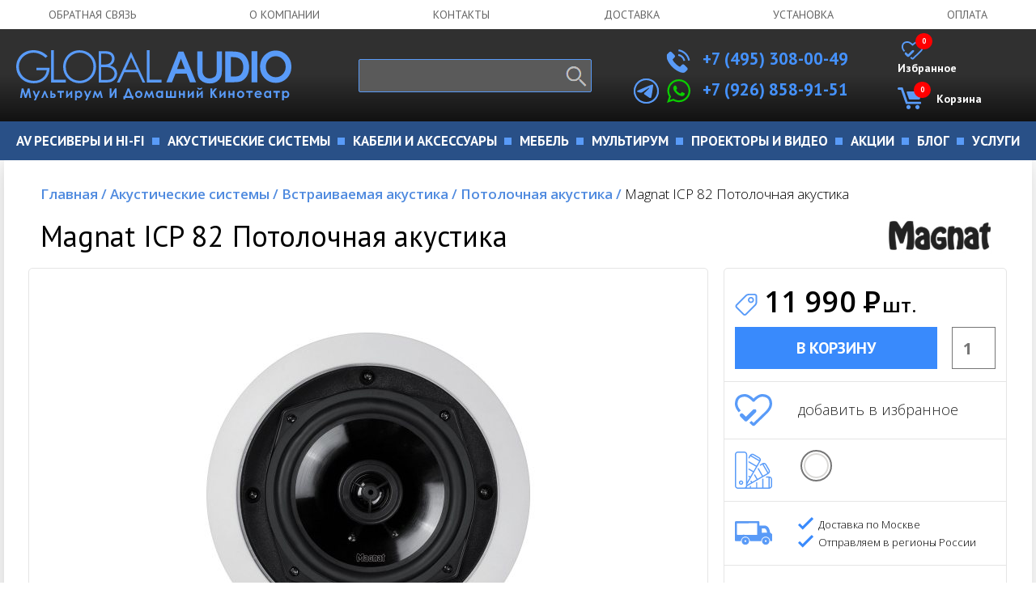

--- FILE ---
content_type: text/html; charset=utf-8
request_url: https://www.globalaudio.ru/icp-82.shtml
body_size: 15530
content:
<!DOCTYPE html>
<html lang="ru">

<head>


<!-- Подключаем файлы для получения fileinfo -->
<!-- 

   
   
   
 
-->


<!-- Global site tag (gtag.js) - Google Analytics -->
<script async src="https://www.googletagmanager.com/gtag/js?id=UA-152534679-1"></script>
<script>
  window.dataLayer = window.dataLayer || [];
  function gtag(){dataLayer.push(arguments);}
  gtag('js', new Date());
 
  gtag('config', 'UA-152534679-1');
</script>

<!-- <link href="/jivosite/jivosite.css" rel="stylesheet"> -->
<!-- <script src="/jivosite/jivosite.js" type="text/javascript"></script> -->


    <link href="/new/css/bootstrap.css" rel="stylesheet">
    <link rel="stylesheet" href="/new/css/owl.carousel.css">
    <link rel="stylesheet" href="/new/css/owl.theme.default.css">
    <link rel="stylesheet" href="/new/css/main.css?v=1.01764611439">
    <link rel="stylesheet" href="/new/css/media.css?v=1.0">

    
    <meta charset="utf-8">
    <meta http-equiv="X-UA-Compatible" content="IE=edge">
    <meta name="viewport" content="width=device-width, initial-scale=1">
    <title>Magnat ICP 82 Потолочная акустика</title>
    
    <meta name="description"                content="Magnat ICP 82 – 2-полосная, встраиваемая акустическая система предназначенная для монтажа в потолок. ICP 82 состоит из поворотного ВЧ диффузора (19 мм), выполненного из полимера PET и СЧ/НЧ динамика (200 мм) из полипропилена. Подаваемая мощность: 80 Вт (RMS) / 140 Вт (Max). Частотный диапазон: 34 Гц – 24 кГц. Диаметр выреза: 240 мм. Глубина посадки: 102 мм. Цена за 1 штуку." />
    <meta property="og:description"         content="Magnat ICP 82 – 2-полосная, встраиваемая акустическая система предназначенная для монтажа в потолок. ICP 82 состоит из поворотного ВЧ диффузора (19 мм), выполненного из полимера PET и СЧ/НЧ динамика (200 мм) из полипропилена. Подаваемая мощность: 80 Вт (RMS) / 140 Вт (Max). Частотный диапазон: 34 Гц – 24 кГц. Диаметр выреза: 240 мм. Глубина посадки: 102 мм. Цена за 1 штуку." />
    <meta property="twitter:description"    content="Magnat ICP 82 – 2-полосная, встраиваемая акустическая система предназначенная для монтажа в потолок. ICP 82 состоит из поворотного ВЧ диффузора (19 мм), выполненного из полимера PET и СЧ/НЧ динамика (200 мм) из полипропилена. Подаваемая мощность: 80 Вт (RMS) / 140 Вт (Max). Частотный диапазон: 34 Гц – 24 кГц. Диаметр выреза: 240 мм. Глубина посадки: 102 мм. Цена за 1 штуку." />


    
    <meta itemprop="image"              content="https://www.globalaudio.ru/sadm_images/InCeiling/Magnat/ICP82-White-001.jpg" />   
    <meta property="og:image"           content="https://www.globalaudio.ru/sadm_images/InCeiling/Magnat/ICP82-White-001.jpg" />
    <meta property="twitter:image:src"  content="https://www.globalaudio.ru/sadm_images/InCeiling/Magnat/ICP82-White-001.jpg" />
    



    <meta name="keywords" content="" />
    
    <link rel="canonical" href="https://www.globalaudio.ru/icp-82.shtml" />

    <link rel="stylesheet" href="/new/css/flexslider.css">
    <link rel="stylesheet" href="/new/css/jquery.fancybox.min.css">

    <!-- HTML5 shim and Respond.js for IE8 support of HTML5 elements and media queries -->
    <!-- WARNING: Respond.js doesn't work if you view the page via file:// -->
    <!--[if lt IE 9]>
      <script src="https://oss.maxcdn.com/html5shiv/3.7.2/html5shiv.min.js"></script>
      <script src="https://oss.maxcdn.com/respond/1.4.2/respond.min.js"></script>
    <![endif]-->
    <link rel="apple-touch-icon" sizes="180x180" href="/apple-touch-icon.png">
    <link rel="icon" type="image/png" sizes="32x32" href="/favicon-32x32.png">
    <link rel="icon" type="image/png" sizes="16x16" href="/favicon-16x16.png">
    <link rel="manifest" href="/site.webmanifest">
    <link rel="mask-icon" href="/safari-pinned-tab.svg" color="#14c1f2">
    <meta name="msapplication-TileColor" content="#da532c">
    <meta name="theme-color" content="#ffffff">


<script type="application/ld+json">
{
  "@context": "http://schema.org/",
  "@type": "Product",                         
  "name": "Magnat ICP 82 Потолочная акустика",
  "image": "https://www.globalaudio.ru/sadm_images/InCeiling/Magnat/ICP82-White-001.jpg",
  "description": "Magnat ICP 82 – 2-полосная, встраиваемая акустическая система предназначенная для монтажа в потолок. ICP 82 состоит из поворотного ВЧ диффузора (19 мм), выполненного из полимера PET и СЧ/НЧ динамика (200 мм) из полипропилена. Подаваемая мощность: 80 Вт (RMS) / 140 Вт (Max). Частотный диапазон: 34 Гц – 24 кГц. Диаметр выреза: 240 мм. Глубина посадки: 102 мм. Цена за 1 штуку.",
  "brand": {
    "@type": "Brand",
    "name": "Magnat"
  },
  "offers": {
    "@type": "Offer",
    "priceCurrency": "RUB",
    "price": "11990.00",
    "availability": "http://schema.org/PreOrder"
  }
}
</script>

</head>

<body itemscope='true' itemtype='http://schema.org/WebSite'>
    <header id="main">
                <div class="topNavLine sanso">
            <div class="container">
                <div class="row">
                    <div class="col-md-12">
                        <ul>
                            <li><a href="/Obratnaja-svjaz/" title="Обратная связь" >Обратная связь</a></li>
                            <li><a href="/O-kompanii/" title="О компании">О компании</a></li>
                            <li><a href="/Kontakty/" title="контакты">контакты</a></li>
                            <li><a href="/Informacija-o-dostavke/" title="Доставка">Доставка</a></li>
                            <li><a href="/ServicesList/" title="Установка">Установка</a></li>
                            <li><a href="/Oplata/" title="оплата">оплата</a></li>

                        </ul>
                    </div>
                </div>
            </div>
        </div>
        <div class="contact_block sanso">
            <div class="container">
                <div class="row">
                    <div class="col-md-4 col-sm-4 col-xs-12">
                        <a href="/" class="logo"><img src="/new/img/logo.svg" alt=""></a>
                    </div>
                    <div class="col-md-3 col-sm-4 col-xs-12 nomob">
                        <form class="search_wrp" action="/search/">
                            <input type="text" name="text" />
                            <button type="submit"><img src="/new/img/search.png" alt="Поиск" title="Поиск"></button>
                            <div class="autosearch" style="display: none;"></div>
                        </form>
                    </div>


        
                    <div class="col-md-3 col-sm-4 col-xs-12 right" >
                        <span class="topTel"><a href="tel:+74953080049" style="color: #4592fe;"><img src="/new/img/telephone.svg" class="svg imgTel1 fillBlue" alt=""> +7 (495) 308-00-49</a>
                        </span>
                        
                        
                        <span class="topTel" style="position: relative;">
                        	<!-- телеграм desktop -->
                        	<div class="tg_desk" >
                        		<a href="https://t.me/Globalaudio" target="_blank"><img src="/new/img/telegram.svg" class="svg imgTel3" alt="Телеграм чат"></a>
                        	</div>

                        	<a href="https://wa.me/79268589151" target="_blank"><img src="/new/img/whatsapp-logo.svg" class="svg imgTel2 fillGreen" alt="Whatsapp чат"></a> <a href="tel:+79268589151" style="color: #4592fe;">+7 (926) 858-91-51</a>
                        	
                        	
                        </span>
                        
                        <!-- версия для моб  -->
                        <span class="topTel mob_only"><a href="https://t.me/Globalaudio" target="_blank"><img src="/new/img/telegram.svg" class="svg imgTel3" alt=""></a></span>
                    </div>

                            <div class="col-md-3 col-sm-4 col-xs-12 onlymob">
                        <form class="search_wrp" action="/search/">
                            <input type="text" name="text">
                            <button type="submit"><img src="/new/img/search.png" alt=""></button>
                            <div class="autosearch" style="display: none;"></div>
                        </form>
                    </div>
                    
                    <div class="col-md-2 col-sm-4 col-xs-12 text-center nomob">
                        <!-- <a href="" class="login_cart"><img src="/new/img/fav.svg" alt="" class="favImg">Избранное</a> -->
                        
                        <!-- Блок избранное  -->
                        <a href="/cgi-bin/show_new.pl?option=FavoriteList" class="login_cart">
                        	<img src="/new/img/fav.svg" alt="" class="favImg" style="position: relative;">
                        	Избранное
	                        <div style="position: absolute; top: -10px; left: 68px; color: white; background-color: red; border-radius: 20px; font-size: 9px; padding: 4px 8px;;">
	                        	<span  id="fav_bloc">0</span>
	                        </div>
                    	</a>
                        
                        
                        <!-- Блок корзина  -->
                        <a href="/cgi-bin/show_new.pl?option=Basket" class="login_cart">
                        	<div class="mycart" style="position: relative;">
                        		<img src="/new/img/empty-shopping-cart.svg" alt="" class="svg cartImg fillBlue" >Корзина
                        		<!-- число товаров в корзине  -->
                        		<div style="position: absolute; top: -10px; left: 20px; color: white; background-color: red; border-radius: 20px; font-size: 9px; padding: 4px 8px;;">
                                    <span  id="basket_bloc">0</span>
                        		</div>
                        	</div>
                        </a>
                        
                    </div>
                </div>
            </div>
        </div>



        
        <div class="nav_div nomob">
            <div class="container">
                <div class="row">
                    <div class="col-md-12 sanso">
                        <ul>



    
    

        

                            <li class="hasSub"><a href="/av-resivery-i-hi-fi/"><span>AV ресиверы и Hi-Fi</span></a>
<!-- <li class="hasSub"><a href="javascript:void(0)"><span>AV ресиверы и Hi-Fi</span></a>  /banners/bannery_na_glavnoi/022115527-min.png/av-resivery-i-hi-fi/ -->

        <!-- Второй уровень вложенности -->
        
        	
                                    <ul>

        

                                            <li class="col-md-2 col-sm-4 col-xs-6"> 
                                            	<a href="/resivery-dlja-domashnego-kinoteatra/"><span>Ресиверы для домашнего кинотеатра</span></a>



        <!-- Третий уровень вложенности -->
        
        
                                            		<a href="/av-resivery/">AV-ресиверы</a> 
        
                                            		<a href="/av-processory/">AV процессоры</a> 
        
                                            		<a href="/mnogokanalnye-usiliteli/">Многоканальные усилители</a> 
        
        

                                            	</li>

        <!-- КОНЕЦ Третий уровень вложенности -->
        

                                            <li class="col-md-2 col-sm-4 col-xs-6"> 
                                            	<a href="/usilitely/"><span>Усилители мощности</span></a>



        <!-- Третий уровень вложенности -->
        
        
                                            		<a href="/stereo-usiliteli/">Стерео усилители</a> 
        
                                            		<a href="/stereo-resivery/">Стерео ресиверы</a> 
        
                                            		<a href="/predvaritelnye-usiliteli/">Предварительные усилители</a> 
        
                                            		<a href="/okonechnye-usiliteli/">Оконечные усилители</a> 
        
        

                                            	</li>

        <!-- КОНЕЦ Третий уровень вложенности -->
        

                                            <li class="col-md-2 col-sm-4 col-xs-6"> 
                                            	<a href="/proigryvately-vinyla/"><span>Проигрыватели винила</span></a>



        <!-- Третий уровень вложенности -->
        
        
                                            		<a href="/vinilovye-proigryvateli/">Виниловые проигрыватели</a> 
        
                                            		<a href="/golovki-zvukosnimatelja/">Головки звукоснимателя</a> 
        
                                            		<a href="/fonokorrektory/">Фонокорректоры</a> 
        
                                            		<a href="/tonarmy/">Тонармы</a> 
        
                                            		<a href="/mashinki-dlja-mojki-vinila/">Машинки для мойки винила</a> 
        
                                            		<a href="/aksessuary-dlja-vinila/">Аксессуары для винила</a> 
        
        

                                            	</li>

        <!-- КОНЕЦ Третий уровень вложенности -->
        

                                            <li class="col-md-2 col-sm-4 col-xs-6"> 
                                            	<a href="/istochniki-signala/"><span>Источники сигнала</span></a>



        <!-- Третий уровень вложенности -->
        
        
                                            		<a href="/cd-proigryvately/">CD проигрыватели</a> 
        
                                            		<a href="/setevye-proigryvateli/">Сетевые проигрыватели</a> 
        
                                            		<a href="/vneshnie-cap/">Внешние ЦАП</a> 
        
                                            		<a href="/muzykalnye-centry-i-radiopriemniki/">Музыкальные центры и радиоприемники</a> 
        
        

                                            	</li>

        <!-- КОНЕЦ Третий уровень вложенности -->
        
            
            <li class="col-md-4  nomob menupicture"> <img src="/sadm_images/banners/bannery_na_glavnoi/022115527-min.png" alt="" class="tovr_img"> </li>
            
                                        </ul>
        
        <!-- КОНЕЦ Второй уровень вложенности -->


    



    
    

        

                            <li class="hasSub"><a href="/akusticheskie-sistemy/"><span>Акустические системы</span></a>
<!-- <li class="hasSub"><a href="javascript:void(0)"><span>Акустические системы</span></a>  /tovar.png/akusticheskie-sistemy/ -->

        <!-- Второй уровень вложенности -->
        
        	
                                    <ul>

        

                                            <li class="col-md-2 col-sm-4 col-xs-6"> 
                                            	<a href="/akusticheskie-sistemy/domashnjaja-akustika/"><span>Домашняя акустика</span></a>



        <!-- Третий уровень вложенности -->
        
        
                                            		<a href="/napolnaya-akustika/">Напольная акустика</a> 
        
                                            		<a href="/polochnaya-acustika/">Полочная акустика</a> 
        
                                            		<a href="/centralniy-kanal/">Центральный канал</a> 
        
                                            		<a href="/sabvufery/">Сабвуферы</a> 
        
                                            		<a href="/tylovye-kolonki/">Тыловые колонки</a> 
        
                                            		<a href="/akustika-dlja-dolby-atmos/">Акустика для Dolby Atmos</a> 
        
                                            		<a href="/akustika-dlja-domashnego-kinoteatra/">Акустика для домашнего кинотеатра</a> 
        
                                            		<a href="/saundbary/">Саундбары</a> 
        
                                            		<a href="/komplekty-acustiki/">Комплекты акустики</a> 
        
                                            		<a href="/ploskaja-nastennaja-akustika/">Плоская и настенная акустика</a> 
        
                                            		<a href="/besprovodnaja-akustika/">Беспроводная акустика</a> 
        
                                            		<a href="/aktivnaja-akustika/">Активная акустика</a> 
        
        

                                            	</li>

        <!-- КОНЕЦ Третий уровень вложенности -->
        

                                            <li class="col-md-2 col-sm-4 col-xs-6"> 
                                            	<a href="/vstraivaemaya-acustika/"><span>Встраиваемая акустика</span></a>



        <!-- Третий уровень вложенности -->
        
        
                                            		<a href="/vstraivaemaya-acustika/potolochnaja-akustika/">Потолочная акустика</a> 
        
                                            		<a href="/vstraivaemaya-acustika/vstraivaemaja-v-steny/">Встраиваемая в стену акустика</a> 
        
                                            		<a href="/vstraivaemaya-acustika/vstraivaemaja-akustika-s-bluetooth/">Встраиваемая акустика с Bluetooth и Wi-Fi</a> 
        
                                            		<a href="/vstraivaemaya-acustika/vstraivaemyj-sabvufer/">Встраиваемые сабвуферы</a> 
        
                                            		<a href="/vstraivaemaya-acustika/vlagostojkaja-vstraivaemaja-akustika/">Влагостойкая встраиваемая акустика</a> 
        
                                            		<a href="/vstraivaemaya-acustika/vstraivaemoe-radio/">Встраиваемое радио</a> 
        
                                            		<a href="/vstraivaemaya-acustika/podvesnaja-akustika/">Подвесная акустика</a> 
        
                                            		<a href="/vstraivaemaya-acustika/koroba-dlja-vstraivaemoj-akustiki/">Короба для встраиваемой акустики</a> 
        
        

                                            	</li>

        <!-- КОНЕЦ Третий уровень вложенности -->
        

                                            <li class="col-md-2 col-sm-4 col-xs-6"> 
                                            	<a href="/ulichnaja-akustika/"><span>Уличная акустика</span></a>



        <!-- Третий уровень вложенности -->
        
        
                                            		<a href="/ulichnaja-akustika/vsepogodnaja-akustika/">Всепогодная акустика</a> 
        
                                            		<a href="/ulichnaja-akustika/landshaftnaja-akustika/">Ландшафтная акустика</a> 
        
                                            		<a href="/vsepogodnaja-akustika-s-bluetooth-i-wifi/">Всепогодная акустика с Bluetooth и WiFi</a> 
        
        

                                            	</li>

        <!-- КОНЕЦ Третий уровень вложенности -->
        

                                            <li class="col-md-2 col-sm-4 col-xs-6"> 
                                            	<a href="/akusticheskie-sistemy/kommercheskie-audio-sistemy/"><span>Коммерческие аудио системы</span></a>



        <!-- Третий уровень вложенности -->
        
        
                                            		<a href="/vysokovoltnaja-vstraivaemaja-akustika/">Высоковольтная встраиваемая акустика</a> 
        
                                            		<a href="/vysokovoltnaja-ulichnaja-akustika/">Высоковольтная уличная акустика</a> 
        
                                            		<a href="/akusticheskie-sistemy/kommercheskie-audio-sistemy/professionalnaja-akustika/">Профессиональная акустика</a> 
        
                                            		<a href="/akusticheskie-sistemy/kommercheskie-audio-sistemy/aktivnaja-akustika-pa/">Активная акустика PA</a> 
        
                                            		<a href="/vysokovoltnye-usiliteli/">Инсталляционные и высоковольтные усилители</a> 
        
                                            		<a href="/akusticheskie-sistemy/kommercheskie-audio-sistemy/istochniki-signala/">Источники сигнала</a> 
        
                                            		<a href="/kommercheskie-audio-sistemy/mikrofony/">Микрофоны</a> 
        
                                            		<a href="/kommercheskie-audio-sistemy/mikshernye-pulty/">Микшерные пульты</a> 
        
                                            		<a href="/akusticheskie-sistemy/kommercheskie-audio-sistemy/ponizhajuschie-transformatory/">Понижающие трансформаторы</a> 
        
        

                                            	</li>

        <!-- КОНЕЦ Третий уровень вложенности -->
        
            
            <li class="col-md-4  nomob menupicture"> <img src="/sadm_images/tovar.png" alt="" class="tovr_img"> </li>
            
                                        </ul>
        
        <!-- КОНЕЦ Второй уровень вложенности -->


    



    
    

        

                            <li class="hasSub"><a href="/kabeli-i-accessuary/"><span>Кабели и аксессуары</span></a>
<!-- <li class="hasSub"><a href="javascript:void(0)"><span>Кабели и аксессуары</span></a>  /banners/bannery_na_glavnoi/cables banner 005-min.png/kabeli-i-accessuary/ -->

        <!-- Второй уровень вложенности -->
        
        	
                                    <ul>

        

                                            <li class="col-md-2 col-sm-4 col-xs-6"> 
                                            	<a href="/kabeli/"><span>КАБЕЛИ</span></a>



        <!-- Третий уровень вложенности -->
        
        
                                            		<a href="/hdmi-kabeli/">HDMI кабели</a> 
        
                                            		<a href="/akusticheskie-kabeli/">Акустические кабели</a> 
        
                                            		<a href="/mezhblochnye-audio-kabeli/">Межблочные аудио кабели</a> 
        
                                            		<a href="/sabvufernye-kabeli/">Сабвуферные кабели</a> 
        
                                            		<a href="/cifrovye-audio-kabeli/">Цифровые аудио кабели</a> 
        
                                            		<a href="/ethernet-kabeli/">Ethernet кабели</a> 
        
                                            		<a href="/kabeli/kabeli-upravlenija-i-avtomatizacii/">Кабели управления и автоматизации</a> 
        
                                            		<a href="/kabeli/silovye-kabeli-i-shnury-pitanija/">Силовые кабели и шнуры питания</a> 
        
                                            		<a href="/akusticheskie-rozetki/">Акустические розетки</a> 
        
                                            		<a href="/razemy-i-klemmy/">Разъемы и клеммы</a> 
        
                                            		<a href="/selektory-akustiki/">Селекторы акустики</a> 
        
                                            		<a href="/instrumenty/">Инструменты</a> 
        
        

                                            	</li>

        <!-- КОНЕЦ Третий уровень вложенности -->
        

                                            <li class="col-md-2 col-sm-4 col-xs-6"> 
                                            	<a href="/naushniki/"><span>НАУШНИКИ</span></a>



        <!-- Третий уровень вложенности -->
        
        
                                            		<a href="/hi-fi-naushniki/">Hi-Fi Наушники</a> 
        
                                            		<a href="/besprovodnye-naushniki/">Беспроводные наушники</a> 
        
                                            		<a href="/aksessuary-dlja-naushnikov/">Аксессуары для наушников</a> 
        
        

                                            	</li>

        <!-- КОНЕЦ Третий уровень вложенности -->
        

                                            <li class="col-md-2 col-sm-4 col-xs-6"> 
                                            	<a href="/aksessuary/"><span>АКСЕССУАРЫ</span></a>



        <!-- Третий уровень вложенности -->
        
        
                                            		<a href="/aksessuary/dok-stancii-dlja-ipad/">Док станции для iPad</a> 
        
                                            		<a href="/sistemy-ohlazhdenija-dlja-apparatury/">Системы охлаждения для аппаратуры</a> 
        
                                            		<a href="/hdmi_udliniteli/">HDMI удлинители</a> 
        
                                            		<a href="/setevye-filtry/">Сетевые фильтры</a> 
        
        

                                            	</li>

        <!-- КОНЕЦ Третий уровень вложенности -->
        
            
            <li class="col-md-4  nomob menupicture"> <img src="/sadm_images/banners/bannery_na_glavnoi/cables banner 005-min.png" alt="" class="tovr_img"> </li>
            
                                        </ul>
        
        <!-- КОНЕЦ Второй уровень вложенности -->


    



    
    

        

                            <li class="hasSub"><a href="/mebel/"><span>Мебель</span></a>
<!-- <li class="hasSub"><a href="javascript:void(0)"><span>Мебель</span></a>  /banners/bannery_na_glavnoi/022115545-min.png/mebel/ -->

        <!-- Второй уровень вложенности -->
        
        	
                                    <ul>

        

                                            <li class="col-md-2 col-sm-4 col-xs-6"> 
                                            	<a href="/tumby-pod-tv/"><span>Тумбы под ТВ</span></a>



        <!-- Третий уровень вложенности -->
        
        
                                            		<a href="/dizajnerskie-tumby-pod-tv/">Дизайнерские тумбы под ТВ</a> 
        
        

                                            	</li>

        <!-- КОНЕЦ Третий уровень вложенности -->
        

                                            <li class="col-md-2 col-sm-4 col-xs-6"> 
                                            	<a href="/stoiki/"><span>Стойки</span></a>



        <!-- Третий уровень вложенности -->
        
        
                                            		<a href="/stojki-dlja-tv/">Стойки для ТВ</a> 
        
                                            		<a href="/stojki-pod-apparaturu/">Стойки под Hi-Fi аппаратуру</a> 
        
                                            		<a href="/rjekovye-shkafy/">Рэковые шкафы</a> 
        
                                            		<a href="/stojki-i-kronshtejny-dlja-akustiki/">Стойки и кронштейны для акустики</a> 
        
                                            		<a href="/aksessuary-dlja-rjekovyh-shkafov/">Аксессуары для рэковых шкафов</a> 
        
        

                                            	</li>

        <!-- КОНЕЦ Третий уровень вложенности -->
        

                                            <li class="col-md-2 col-sm-4 col-xs-6"> 
                                            	<a href="/kronshteyny/"><span>Кронштейны</span></a>



        <!-- Третий уровень вложенности -->
        
        
                                            		<a href="/kronshtejny-dlja-tv/">Кронштейны для ТВ</a> 
        
                                            		<a href="/kronshteyny/polki-pod-apparaturu/">Полки под аппаратуру</a> 
        
        

                                            	</li>

        <!-- КОНЕЦ Третий уровень вложенности -->
        

                                            <li class="col-md-2 col-sm-4 col-xs-6"> 
                                            	<a href="/kresla-reklajnery/"><span>Кресла реклайнеры</span></a>



        <!-- Третий уровень вложенности -->
        
        
                                            		<a href="/kresla-dlya-domashnego-kinoteatra/">Кресла для домашнего кинотеатра</a> 
        
                                            		<a href="/divany-dlja-domashnego-kinoteatra/">Диваны для домашнего кинотеатра</a> 
        
        

                                            	</li>

        <!-- КОНЕЦ Третий уровень вложенности -->
        
            
            <li class="col-md-4  nomob menupicture"> <img src="/sadm_images/banners/bannery_na_glavnoi/022115545-min.png" alt="" class="tovr_img"> </li>
            
                                        </ul>
        
        <!-- КОНЕЦ Второй уровень вложенности -->


    



    
    

        

                            <li class="hasSub"><a href="/multirum/"><span>Мультирум</span></a>
<!-- <li class="hasSub"><a href="javascript:void(0)"><span>Мультирум</span></a>  /banners/bannery_na_glavnoi/022115539-min.png/multirum/ -->

        <!-- Второй уровень вложенности -->
        
        	
                                    <ul>

        

                                            <li class="col-md-2 col-sm-4 col-xs-6"> 
                                            	<a href="/multirum-audio/"><span>Мультирум Аудио</span></a>



        <!-- Третий уровень вложенности -->
        
        
                                            		<a href="/sistemy-multiroom/">Мультирум стримеры</a> 
        
                                            		<a href="/besprovodnaya-multiroom-akustika/">Беспроводная мультирум акустика</a> 
        
                                            		<a href="/multiroom-usiliteli/">Мультирум усилители</a> 
        
        

                                            	</li>

        <!-- КОНЕЦ Третий уровень вложенности -->
        

                                            <li class="col-md-2 col-sm-4 col-xs-6"> 
                                            	<a href="/reguljatory-gromkosti/"><span>Регуляторы громкости</span></a>



        <!-- Третий уровень вложенности -->
        

                                            	</li>

        <!-- КОНЕЦ Третий уровень вложенности -->
        

                                            <li class="col-md-2 col-sm-4 col-xs-6"> 
                                            	<a href="/selektory-akusticheskih-sistem/"><span>Селекторы акустических систем</span></a>



        <!-- Третий уровень вложенности -->
        

                                            	</li>

        <!-- КОНЕЦ Третий уровень вложенности -->
        

                                            <li class="col-md-2 col-sm-4 col-xs-6"> 
                                            	<a href="/koroba-i-paneli/"><span>Короба и панели</span></a>



        <!-- Третий уровень вложенности -->
        

                                            	</li>

        <!-- КОНЕЦ Третий уровень вложенности -->
        
            
            <li class="col-md-4  nomob menupicture"> <img src="/sadm_images/banners/bannery_na_glavnoi/022115539-min.png" alt="" class="tovr_img"> </li>
            
                                        </ul>
        
        <!-- КОНЕЦ Второй уровень вложенности -->


    



    
    

        

                            <li class="hasSub"><a href="/proektory-i-video/"><span>Проекторы и Видео</span></a>
<!-- <li class="hasSub"><a href="javascript:void(0)"><span>Проекторы и Видео</span></a>  /banners/bannery_na_glavnoi/022115547-min.png/proektory-i-video/ -->

        <!-- Второй уровень вложенности -->
        
        	
                                    <ul>

        

                                            <li class="col-md-2 col-sm-4 col-xs-6"> 
                                            	<a href="/proektory/"><span>Видеопроекторы</span></a>



        <!-- Третий уровень вложенности -->
        
        
                                            		<a href="/proektory-dlja-domashnego-kinoteatra/">Проекторы для домашнего кинотеатра</a> 
        
                                            		<a href="/jekrany-dlja-proektorov/">Экраны для проекторов</a> 
        
                                            		<a href="/3d-ochki-dlja-proektorov/">3D очки</a> 
        
                                            		<a href="/kronshtejny-dlja-proektorov/">Кронштейны для проекторов</a> 
        
                                            		<a href="/lifty-dlja-proektorov/">Лифты для проекторов</a> 
        
                                            		<a href="/obektivy-dlja-proektorov/">Объективы для проекторов</a> 
        
                                            		<a href="/lampy-dlja-proektorov/">Лампы для проекторов</a> 
        
        

                                            	</li>

        <!-- КОНЕЦ Третий уровень вложенности -->
        

                                            <li class="col-md-2 col-sm-4 col-xs-6"> 
                                            	<a href="/istochniki-video/"><span>Источники видео</span></a>



        <!-- Третий уровень вложенности -->
        
        
                                            		<a href="/media-pleery/">Медиаплееры</a> 
        
                                            		<a href="/karaoke/">Караоке</a> 
        
                                            		<a href="/blu-ray-proigryvately/">Blu-Ray проигрыватели</a> 
        
        

                                            	</li>

        <!-- КОНЕЦ Третий уровень вложенности -->
        

                                            <li class="col-md-2 col-sm-4 col-xs-6"> 
                                            	<a href="/proektory-i-video/tv-i-monitory/"><span>ТВ и мониторы</span></a>



        <!-- Третий уровень вложенности -->
        
        
                                            		<a href="/plazmennye-televizory/">Плазменные телевизоры</a> 
        
        

                                            	</li>

        <!-- КОНЕЦ Третий уровень вложенности -->
        
            
            <li class="col-md-4  nomob menupicture"> <img src="/sadm_images/banners/bannery_na_glavnoi/022115547-min.png" alt="" class="tovr_img"> </li>
            
                                        </ul>
        
        <!-- КОНЕЦ Второй уровень вложенности -->


    



    
    

        

                            <li class="hasSub"><a href="/akcii/"><span>Акции</span></a>
<!-- <li class="hasSub"><a href="javascript:void(0)"><span>Акции</span></a>  /sales-and-deals-001.jpg/akcii/ -->

        <!-- Второй уровень вложенности -->
        
        <!-- КОНЕЦ Второй уровень вложенности -->


    



    
    




                            <li class="hasSub"><a href="/BlogList/"><span>Блог</span></a>
                            <li class="hasSub"><a href="/ServicesList/"><span>Услуги</span></a>



                        </ul>
                    </div>
                </div>
            </div>
        </div>



                                    <!-- li class="col-md-4 col-md-offset-2 nomob"> <img src="/new/img/tovar.png" alt="" class="tovr_img"> </li -->






        <div class="nav_div onlymob">
                       
            <!-- Корзина мобильная  -->
            <div class="container">
                <div class="row">
                    <div class="col-xs-9">
                        
                        	<a href="/cgi-bin/show_new.pl?option=FavoriteList"  class="login_cart">
                        		<div class="mycart" style="position: relative;">
	                        		<img src="/new/img/fav.svg" alt="" class="favImg">Избранное
	                        		<div style="position: absolute; top: -10px; left: 11px; color: white; background-color: red; border-radius: 20px; font-size: 9px; padding: 4px 8px;">
		                        		<span  id="fav_bloc_mob">0</span>
		                        	</div>
		                        </div>
                        	</a>
                    	
                    	
                    	
                        	<a href="/cgi-bin/show_new.pl?option=Basket" class="login_cart">
                        		<div class="mycart" style="position: relative;">
                        			<img src="/new/img/empty-shopping-cart.svg" alt="" class="svg cartImg fillBlue">Корзина
                					<!-- число товаров в корзине  -->
                					<div style="position: absolute; top: -10px; left: 12px; color: white; background-color: red; border-radius: 20px; font-size: 9px; padding: 4px 8px;">
                			            <span  id="basket_bloc_mob">0</span>
                					</div>
                        		</div>
                        			
                        	</a>
                        
                    </div>
                    <div class="col-xs-3 right">
                        
                        <div class="mobHelp jsHelpMob">
                        	<img src="/new/img/help_mobile.svg" alt="">
                        </div>
                        
                        <div class="mobNav"><img src="/new/img/menu.svg" alt=""></div>
                    </div>
                </div>
            </div>
            <!-- Конец Корзина мобильная  -->


                        <div class="mobNavList">
            <div class="container">
                <div class="row">
                    <div class="col-md-12 sanso">
                        <ul>
                            




                            <li class="hasSub"><a href="javascript:void(0)"><span>AV ресиверы и Hi-Fi</span></a>


<!-- /banners/bannery_na_glavnoi/022115527-min.png/av-resivery-i-hi-fi/ -->

<!-- Второй уровень вложенности -->

                            <ul>

                                    <li class="col-md-2 col-sm-4 col-xs-12">
                                    	<a href="/resivery-dlja-domashnego-kinoteatra/"><span>Ресиверы для домашнего кинотеатра</span></a>
<!-- Третий уровень вложенности -->


                                    		<a href="/av-resivery/">AV-ресиверы</a> 

                                    		<a href="/av-processory/">AV процессоры</a> 

                                    		<a href="/mnogokanalnye-usiliteli/">Многоканальные усилители</a> 



                                    	</li>

<!-- КОНЕЦ Третий уровень вложенности -->

                                    <li class="col-md-2 col-sm-4 col-xs-12">
                                    	<a href="/usilitely/"><span>Усилители мощности</span></a>
<!-- Третий уровень вложенности -->


                                    		<a href="/stereo-usiliteli/">Стерео усилители</a> 

                                    		<a href="/stereo-resivery/">Стерео ресиверы</a> 

                                    		<a href="/predvaritelnye-usiliteli/">Предварительные усилители</a> 

                                    		<a href="/okonechnye-usiliteli/">Оконечные усилители</a> 



                                    	</li>

<!-- КОНЕЦ Третий уровень вложенности -->

                                    <li class="col-md-2 col-sm-4 col-xs-12">
                                    	<a href="/proigryvately-vinyla/"><span>Проигрыватели винила</span></a>
<!-- Третий уровень вложенности -->


                                    		<a href="/vinilovye-proigryvateli/">Виниловые проигрыватели</a> 

                                    		<a href="/golovki-zvukosnimatelja/">Головки звукоснимателя</a> 

                                    		<a href="/fonokorrektory/">Фонокорректоры</a> 

                                    		<a href="/tonarmy/">Тонармы</a> 

                                    		<a href="/mashinki-dlja-mojki-vinila/">Машинки для мойки винила</a> 

                                    		<a href="/aksessuary-dlja-vinila/">Аксессуары для винила</a> 



                                    	</li>

<!-- КОНЕЦ Третий уровень вложенности -->

                                    <li class="col-md-2 col-sm-4 col-xs-12">
                                    	<a href="/istochniki-signala/"><span>Источники сигнала</span></a>
<!-- Третий уровень вложенности -->


                                    		<a href="/cd-proigryvately/">CD проигрыватели</a> 

                                    		<a href="/setevye-proigryvateli/">Сетевые проигрыватели</a> 

                                    		<a href="/vneshnie-cap/">Внешние ЦАП</a> 

                                    		<a href="/muzykalnye-centry-i-radiopriemniki/">Музыкальные центры и радиоприемники</a> 



                                    	</li>

<!-- КОНЕЦ Третий уровень вложенности -->

    
    <li class="col-md-4  nomob menupicture"> <img src="/sadm_images/banners/bannery_na_glavnoi/022115527-min.png" alt="" class="tovr_img"> </li>
    
                                </ul>

<!-- КОНЕЦ Второй уровень вложенности -->






                            <li class="hasSub"><a href="javascript:void(0)"><span>Акустические системы</span></a>


<!-- /tovar.png/akusticheskie-sistemy/ -->

<!-- Второй уровень вложенности -->

                            <ul>

                                    <li class="col-md-2 col-sm-4 col-xs-12">
                                    	<a href="/akusticheskie-sistemy/domashnjaja-akustika/"><span>Домашняя акустика</span></a>
<!-- Третий уровень вложенности -->


                                    		<a href="/napolnaya-akustika/">Напольная акустика</a> 

                                    		<a href="/polochnaya-acustika/">Полочная акустика</a> 

                                    		<a href="/centralniy-kanal/">Центральный канал</a> 

                                    		<a href="/sabvufery/">Сабвуферы</a> 

                                    		<a href="/tylovye-kolonki/">Тыловые колонки</a> 

                                    		<a href="/akustika-dlja-dolby-atmos/">Акустика для Dolby Atmos</a> 

                                    		<a href="/akustika-dlja-domashnego-kinoteatra/">Акустика для домашнего кинотеатра</a> 

                                    		<a href="/saundbary/">Саундбары</a> 

                                    		<a href="/komplekty-acustiki/">Комплекты акустики</a> 

                                    		<a href="/ploskaja-nastennaja-akustika/">Плоская и настенная акустика</a> 

                                    		<a href="/besprovodnaja-akustika/">Беспроводная акустика</a> 

                                    		<a href="/aktivnaja-akustika/">Активная акустика</a> 



                                    	</li>

<!-- КОНЕЦ Третий уровень вложенности -->

                                    <li class="col-md-2 col-sm-4 col-xs-12">
                                    	<a href="/vstraivaemaya-acustika/"><span>Встраиваемая акустика</span></a>
<!-- Третий уровень вложенности -->


                                    		<a href="/vstraivaemaya-acustika/potolochnaja-akustika/">Потолочная акустика</a> 

                                    		<a href="/vstraivaemaya-acustika/vstraivaemaja-v-steny/">Встраиваемая в стену акустика</a> 

                                    		<a href="/vstraivaemaya-acustika/vstraivaemaja-akustika-s-bluetooth/">Встраиваемая акустика с Bluetooth и Wi-Fi</a> 

                                    		<a href="/vstraivaemaya-acustika/vstraivaemyj-sabvufer/">Встраиваемые сабвуферы</a> 

                                    		<a href="/vstraivaemaya-acustika/vlagostojkaja-vstraivaemaja-akustika/">Влагостойкая встраиваемая акустика</a> 

                                    		<a href="/vstraivaemaya-acustika/vstraivaemoe-radio/">Встраиваемое радио</a> 

                                    		<a href="/vstraivaemaya-acustika/podvesnaja-akustika/">Подвесная акустика</a> 

                                    		<a href="/vstraivaemaya-acustika/koroba-dlja-vstraivaemoj-akustiki/">Короба для встраиваемой акустики</a> 



                                    	</li>

<!-- КОНЕЦ Третий уровень вложенности -->

                                    <li class="col-md-2 col-sm-4 col-xs-12">
                                    	<a href="/ulichnaja-akustika/"><span>Уличная акустика</span></a>
<!-- Третий уровень вложенности -->


                                    		<a href="/ulichnaja-akustika/vsepogodnaja-akustika/">Всепогодная акустика</a> 

                                    		<a href="/ulichnaja-akustika/landshaftnaja-akustika/">Ландшафтная акустика</a> 

                                    		<a href="/vsepogodnaja-akustika-s-bluetooth-i-wifi/">Всепогодная акустика с Bluetooth и WiFi</a> 



                                    	</li>

<!-- КОНЕЦ Третий уровень вложенности -->

                                    <li class="col-md-2 col-sm-4 col-xs-12">
                                    	<a href="/akusticheskie-sistemy/kommercheskie-audio-sistemy/"><span>Коммерческие аудио системы</span></a>
<!-- Третий уровень вложенности -->


                                    		<a href="/vysokovoltnaja-vstraivaemaja-akustika/">Высоковольтная встраиваемая акустика</a> 

                                    		<a href="/vysokovoltnaja-ulichnaja-akustika/">Высоковольтная уличная акустика</a> 

                                    		<a href="/akusticheskie-sistemy/kommercheskie-audio-sistemy/professionalnaja-akustika/">Профессиональная акустика</a> 

                                    		<a href="/akusticheskie-sistemy/kommercheskie-audio-sistemy/aktivnaja-akustika-pa/">Активная акустика PA</a> 

                                    		<a href="/vysokovoltnye-usiliteli/">Инсталляционные и высоковольтные усилители</a> 

                                    		<a href="/akusticheskie-sistemy/kommercheskie-audio-sistemy/istochniki-signala/">Источники сигнала</a> 

                                    		<a href="/kommercheskie-audio-sistemy/mikrofony/">Микрофоны</a> 

                                    		<a href="/kommercheskie-audio-sistemy/mikshernye-pulty/">Микшерные пульты</a> 

                                    		<a href="/akusticheskie-sistemy/kommercheskie-audio-sistemy/ponizhajuschie-transformatory/">Понижающие трансформаторы</a> 



                                    	</li>

<!-- КОНЕЦ Третий уровень вложенности -->

    
    <li class="col-md-4  nomob menupicture"> <img src="/sadm_images/tovar.png" alt="" class="tovr_img"> </li>
    
                                </ul>

<!-- КОНЕЦ Второй уровень вложенности -->






                            <li class="hasSub"><a href="javascript:void(0)"><span>Кабели и аксессуары</span></a>


<!-- /banners/bannery_na_glavnoi/cables banner 005-min.png/kabeli-i-accessuary/ -->

<!-- Второй уровень вложенности -->

                            <ul>

                                    <li class="col-md-2 col-sm-4 col-xs-12">
                                    	<a href="/kabeli/"><span>КАБЕЛИ</span></a>
<!-- Третий уровень вложенности -->


                                    		<a href="/hdmi-kabeli/">HDMI кабели</a> 

                                    		<a href="/akusticheskie-kabeli/">Акустические кабели</a> 

                                    		<a href="/mezhblochnye-audio-kabeli/">Межблочные аудио кабели</a> 

                                    		<a href="/sabvufernye-kabeli/">Сабвуферные кабели</a> 

                                    		<a href="/cifrovye-audio-kabeli/">Цифровые аудио кабели</a> 

                                    		<a href="/ethernet-kabeli/">Ethernet кабели</a> 

                                    		<a href="/kabeli/kabeli-upravlenija-i-avtomatizacii/">Кабели управления и автоматизации</a> 

                                    		<a href="/kabeli/silovye-kabeli-i-shnury-pitanija/">Силовые кабели и шнуры питания</a> 

                                    		<a href="/akusticheskie-rozetki/">Акустические розетки</a> 

                                    		<a href="/razemy-i-klemmy/">Разъемы и клеммы</a> 

                                    		<a href="/selektory-akustiki/">Селекторы акустики</a> 

                                    		<a href="/instrumenty/">Инструменты</a> 



                                    	</li>

<!-- КОНЕЦ Третий уровень вложенности -->

                                    <li class="col-md-2 col-sm-4 col-xs-12">
                                    	<a href="/naushniki/"><span>НАУШНИКИ</span></a>
<!-- Третий уровень вложенности -->


                                    		<a href="/hi-fi-naushniki/">Hi-Fi Наушники</a> 

                                    		<a href="/besprovodnye-naushniki/">Беспроводные наушники</a> 

                                    		<a href="/aksessuary-dlja-naushnikov/">Аксессуары для наушников</a> 



                                    	</li>

<!-- КОНЕЦ Третий уровень вложенности -->

                                    <li class="col-md-2 col-sm-4 col-xs-12">
                                    	<a href="/aksessuary/"><span>АКСЕССУАРЫ</span></a>
<!-- Третий уровень вложенности -->


                                    		<a href="/aksessuary/dok-stancii-dlja-ipad/">Док станции для iPad</a> 

                                    		<a href="/sistemy-ohlazhdenija-dlja-apparatury/">Системы охлаждения для аппаратуры</a> 

                                    		<a href="/hdmi_udliniteli/">HDMI удлинители</a> 

                                    		<a href="/setevye-filtry/">Сетевые фильтры</a> 



                                    	</li>

<!-- КОНЕЦ Третий уровень вложенности -->

    
    <li class="col-md-4  nomob menupicture"> <img src="/sadm_images/banners/bannery_na_glavnoi/cables banner 005-min.png" alt="" class="tovr_img"> </li>
    
                                </ul>

<!-- КОНЕЦ Второй уровень вложенности -->






                            <li class="hasSub"><a href="javascript:void(0)"><span>Мебель</span></a>


<!-- /banners/bannery_na_glavnoi/022115545-min.png/mebel/ -->

<!-- Второй уровень вложенности -->

                            <ul>

                                    <li class="col-md-2 col-sm-4 col-xs-12">
                                    	<a href="/tumby-pod-tv/"><span>Тумбы под ТВ</span></a>
<!-- Третий уровень вложенности -->


                                    		<a href="/dizajnerskie-tumby-pod-tv/">Дизайнерские тумбы под ТВ</a> 



                                    	</li>

<!-- КОНЕЦ Третий уровень вложенности -->

                                    <li class="col-md-2 col-sm-4 col-xs-12">
                                    	<a href="/stoiki/"><span>Стойки</span></a>
<!-- Третий уровень вложенности -->


                                    		<a href="/stojki-dlja-tv/">Стойки для ТВ</a> 

                                    		<a href="/stojki-pod-apparaturu/">Стойки под Hi-Fi аппаратуру</a> 

                                    		<a href="/rjekovye-shkafy/">Рэковые шкафы</a> 

                                    		<a href="/stojki-i-kronshtejny-dlja-akustiki/">Стойки и кронштейны для акустики</a> 

                                    		<a href="/aksessuary-dlja-rjekovyh-shkafov/">Аксессуары для рэковых шкафов</a> 



                                    	</li>

<!-- КОНЕЦ Третий уровень вложенности -->

                                    <li class="col-md-2 col-sm-4 col-xs-12">
                                    	<a href="/kronshteyny/"><span>Кронштейны</span></a>
<!-- Третий уровень вложенности -->


                                    		<a href="/kronshtejny-dlja-tv/">Кронштейны для ТВ</a> 

                                    		<a href="/kronshteyny/polki-pod-apparaturu/">Полки под аппаратуру</a> 



                                    	</li>

<!-- КОНЕЦ Третий уровень вложенности -->

                                    <li class="col-md-2 col-sm-4 col-xs-12">
                                    	<a href="/kresla-reklajnery/"><span>Кресла реклайнеры</span></a>
<!-- Третий уровень вложенности -->


                                    		<a href="/kresla-dlya-domashnego-kinoteatra/">Кресла для домашнего кинотеатра</a> 

                                    		<a href="/divany-dlja-domashnego-kinoteatra/">Диваны для домашнего кинотеатра</a> 



                                    	</li>

<!-- КОНЕЦ Третий уровень вложенности -->

    
    <li class="col-md-4  nomob menupicture"> <img src="/sadm_images/banners/bannery_na_glavnoi/022115545-min.png" alt="" class="tovr_img"> </li>
    
                                </ul>

<!-- КОНЕЦ Второй уровень вложенности -->






                            <li class="hasSub"><a href="javascript:void(0)"><span>Мультирум</span></a>


<!-- /banners/bannery_na_glavnoi/022115539-min.png/multirum/ -->

<!-- Второй уровень вложенности -->

                            <ul>

                                    <li class="col-md-2 col-sm-4 col-xs-12">
                                    	<a href="/multirum-audio/"><span>Мультирум Аудио</span></a>
<!-- Третий уровень вложенности -->


                                    		<a href="/sistemy-multiroom/">Мультирум стримеры</a> 

                                    		<a href="/besprovodnaya-multiroom-akustika/">Беспроводная мультирум акустика</a> 

                                    		<a href="/multiroom-usiliteli/">Мультирум усилители</a> 



                                    	</li>

<!-- КОНЕЦ Третий уровень вложенности -->

                                    <li class="col-md-2 col-sm-4 col-xs-12">
                                    	<a href="/reguljatory-gromkosti/"><span>Регуляторы громкости</span></a>
<!-- Третий уровень вложенности -->


                                    	</li>

<!-- КОНЕЦ Третий уровень вложенности -->

                                    <li class="col-md-2 col-sm-4 col-xs-12">
                                    	<a href="/selektory-akusticheskih-sistem/"><span>Селекторы акустических систем</span></a>
<!-- Третий уровень вложенности -->


                                    	</li>

<!-- КОНЕЦ Третий уровень вложенности -->

                                    <li class="col-md-2 col-sm-4 col-xs-12">
                                    	<a href="/koroba-i-paneli/"><span>Короба и панели</span></a>
<!-- Третий уровень вложенности -->


                                    	</li>

<!-- КОНЕЦ Третий уровень вложенности -->

    
    <li class="col-md-4  nomob menupicture"> <img src="/sadm_images/banners/bannery_na_glavnoi/022115539-min.png" alt="" class="tovr_img"> </li>
    
                                </ul>

<!-- КОНЕЦ Второй уровень вложенности -->






                            <li class="hasSub"><a href="javascript:void(0)"><span>Проекторы и Видео</span></a>


<!-- /banners/bannery_na_glavnoi/022115547-min.png/proektory-i-video/ -->

<!-- Второй уровень вложенности -->

                            <ul>

                                    <li class="col-md-2 col-sm-4 col-xs-12">
                                    	<a href="/proektory/"><span>Видеопроекторы</span></a>
<!-- Третий уровень вложенности -->


                                    		<a href="/proektory-dlja-domashnego-kinoteatra/">Проекторы для домашнего кинотеатра</a> 

                                    		<a href="/jekrany-dlja-proektorov/">Экраны для проекторов</a> 

                                    		<a href="/3d-ochki-dlja-proektorov/">3D очки</a> 

                                    		<a href="/kronshtejny-dlja-proektorov/">Кронштейны для проекторов</a> 

                                    		<a href="/lifty-dlja-proektorov/">Лифты для проекторов</a> 

                                    		<a href="/obektivy-dlja-proektorov/">Объективы для проекторов</a> 

                                    		<a href="/lampy-dlja-proektorov/">Лампы для проекторов</a> 



                                    	</li>

<!-- КОНЕЦ Третий уровень вложенности -->

                                    <li class="col-md-2 col-sm-4 col-xs-12">
                                    	<a href="/istochniki-video/"><span>Источники видео</span></a>
<!-- Третий уровень вложенности -->


                                    		<a href="/media-pleery/">Медиаплееры</a> 

                                    		<a href="/karaoke/">Караоке</a> 

                                    		<a href="/blu-ray-proigryvately/">Blu-Ray проигрыватели</a> 



                                    	</li>

<!-- КОНЕЦ Третий уровень вложенности -->

                                    <li class="col-md-2 col-sm-4 col-xs-12">
                                    	<a href="/proektory-i-video/tv-i-monitory/"><span>ТВ и мониторы</span></a>
<!-- Третий уровень вложенности -->


                                    		<a href="/plazmennye-televizory/">Плазменные телевизоры</a> 



                                    	</li>

<!-- КОНЕЦ Третий уровень вложенности -->

    
    <li class="col-md-4  nomob menupicture"> <img src="/sadm_images/banners/bannery_na_glavnoi/022115547-min.png" alt="" class="tovr_img"> </li>
    
                                </ul>

<!-- КОНЕЦ Второй уровень вложенности -->






                            <li class="hasSub"><a href="/akcii/"><span>Акции</span></a>


<!-- /sales-and-deals-001.jpg/akcii/ -->

<!-- Второй уровень вложенности -->

<!-- КОНЕЦ Второй уровень вложенности -->






                            <li class="hasSub"><a href="/arhiv/"><span>Архив</span></a>


<!-- /arhiv/ -->

<!-- Второй уровень вложенности -->

<!-- КОНЕЦ Второй уровень вложенности -->






                            <li class="hasSub"><a href="/BlogList/"><span>Блог</span></a>
                            <li class="hasSub"><a href="/ServicesList/"><span>Услуги</span></a>
                            <li class="hasSub"><a href="/obratnaja-svjaz/"><span>Обратная связь</span></a>


                        </ul>
                    </div>
                </div>
            </div>
        </div>



                                    <!-- li class="col-md-4 col-md-offset-2 nomob"> <img src="/new/img/tovar.png" alt="" class="tovr_img"> </li -->






        </div>
    </header>
    <section class="main">
        <div class="container">
            <div class="row">
                <div class="col-md-12">
                                            <a href="/" class="crumbs__link">
                            Главная <span>/</span>
                        </a>
 
	
                        <a href="/akusticheskie-sistemy/" class="crumbs__link">
                            Акустические системы <span>/</span>
                        </a>
	
 
	
                        <a href="/vstraivaemaya-acustika/" class="crumbs__link">
                            Встраиваемая акустика <span>/</span>
                        </a>
	
 
	
                        <a href="/vstraivaemaya-acustika/potolochnaja-akustika/" class="crumbs__link">
                            Потолочная акустика <span>/</span>
                        </a>
	
 
	
                        <a href="#" class="crumbs__link crumbs__link_active">
                            Magnat ICP 82 Потолочная акустика
                        </a>
	



                </div>
            </div>
            <div class="row">
                <div class="col-md-12">
                    <div class="wrap__tovar">
                        <h1 class="tovar_ttle sanso" itemprop="name">Magnat ICP 82 Потолочная акустика</h1>
                        <div class="tovar_brand">
                            <span itemscope itemtype="http://schema.org/Brand"><span itemprop="name" content="Magnat"></span></span>
                            
                            <a href="/tovary/magnat/"><img src="/sadm_images/accessories/Moovia/magnat-logo-2019-001.jpg" title="Magnat" alt="Magnat"></a>
                            
                        </div>
                    </div>
                </div>
                <div class="col-md-12">
                    <div class="row">
                        
                        
                        <div class="tovars_photos_wrp">
                            <!--                             <div id="sync1" class="owl-carousel bigPhotos">


								



								
								<div class="item">
									<a data-fancybox="product" href="/sadm_images/InCeiling/Magnat/ICP52-002.jpg">
										<img src="/preview_x_500/sadm_images/InCeiling/Magnat/ICP52-002.jpg" alt="">
									</a>
								</div>
								
								<div class="item">
									<a data-fancybox="product" href="/sadm_images/InCeiling/Magnat/ICP52-003.jpg">
										<img src="/preview_x_500/sadm_images/InCeiling/Magnat/ICP52-003.jpg" alt="">
									</a>
								</div>
								
								<div class="item">
									<a data-fancybox="product" href="/sadm_images/InCeiling/Magnat/ICP52-004.jpg">
										<img src="/preview_x_500/sadm_images/InCeiling/Magnat/ICP52-004.jpg" alt="">
									</a>
								</div>
								
								<div class="item">
									<a data-fancybox="product" href="/sadm_images/InCeiling/Magnat/ICP52-005.jpg">
										<img src="/preview_x_500/sadm_images/InCeiling/Magnat/ICP52-005.jpg" alt="">
									</a>
								</div>
								
								<div class="item">
									<a data-fancybox="product" href="/sadm_images/InCeiling/Magnat/ICP52-006.jpg">
										<img src="/preview_x_500/sadm_images/InCeiling/Magnat/ICP52-006.jpg" alt="">
									</a>
								</div>
								


                            </div>
                            <div class="sync_wrp">
                                <div id="sync2" class="owl-carousel">

									


									
									                                    <div class="item">
									                                        <div class="thunbnail_photo"><img src="/sadm_images/InCeiling/Magnat/ICP52-002_small.jpg" alt=""></div>
									                                    </div>
									
									                                    <div class="item">
									                                        <div class="thunbnail_photo"><img src="/sadm_images/InCeiling/Magnat/ICP52-003_small.jpg" alt=""></div>
									                                    </div>
									
									                                    <div class="item">
									                                        <div class="thunbnail_photo"><img src="/sadm_images/InCeiling/Magnat/ICP52-004_small.jpg" alt=""></div>
									                                    </div>
									
									                                    <div class="item">
									                                        <div class="thunbnail_photo"><img src="/sadm_images/InCeiling/Magnat/ICP52-005_small.jpg" alt=""></div>
									                                    </div>
									
									                                    <div class="item">
									                                        <div class="thunbnail_photo"><img src="/sadm_images/InCeiling/Magnat/ICP52-006_small.jpg" alt=""></div>
									                                    </div>
									

                                </div>
                            </div>
 -->
                            <!-- Новый кусок слайдера  -->
                            <div id="slider" class="flexslider bigPhotos">
                                <ul class="slides">
                                    
                                    
                                    <li>
                                        <a data-fancybox="product" href="/sadm_images/InCeiling/Magnat/ICP52-002.jpg">
                                            <img src="/preview_x_500/sadm_images/InCeiling/Magnat/ICP52-002.jpg" title="Magnat ICP 52" alt="Magnat ICP 52">
                                        </a>
                                    </li>
                                    
                                    <li>
                                        <a data-fancybox="product" href="/sadm_images/InCeiling/Magnat/ICP52-003.jpg">
                                            <img src="/preview_x_500/sadm_images/InCeiling/Magnat/ICP52-003.jpg" title="Magnat ICP 52" alt="Magnat ICP 52">
                                        </a>
                                    </li>
                                    
                                    <li>
                                        <a data-fancybox="product" href="/sadm_images/InCeiling/Magnat/ICP52-004.jpg">
                                            <img src="/preview_x_500/sadm_images/InCeiling/Magnat/ICP52-004.jpg" title="Magnat ICP 52" alt="Magnat ICP 52">
                                        </a>
                                    </li>
                                    
                                    <li>
                                        <a data-fancybox="product" href="/sadm_images/InCeiling/Magnat/ICP52-005.jpg">
                                            <img src="/preview_x_500/sadm_images/InCeiling/Magnat/ICP52-005.jpg" title="Magnat ICP 52" alt="Magnat ICP 52">
                                        </a>
                                    </li>
                                    
                                    <li>
                                        <a data-fancybox="product" href="/sadm_images/InCeiling/Magnat/ICP52-006.jpg">
                                            <img src="/preview_x_500/sadm_images/InCeiling/Magnat/ICP52-006.jpg" title="Magnat ICP 52" alt="Magnat ICP 52">
                                        </a>
                                    </li>
                                    
                                </ul>
                            </div>
                            <div id="carousel" class="flexslider">
                                <ul class="slides nav-slider">
                                    
                                    
                                    
                                    <li>
                                        <img src="/sadm_images/InCeiling/Magnat/ICP52-002_small.jpg" title="Magnat ICP 52" alt="Magnat ICP 52">
                                    </li>
                                    
                                    
                                    
                                    <li>
                                        <img src="/sadm_images/InCeiling/Magnat/ICP52-003_small.jpg" title="Magnat ICP 52" alt="Magnat ICP 52">
                                    </li>
                                    
                                    
                                    
                                    <li>
                                        <img src="/sadm_images/InCeiling/Magnat/ICP52-004_small.jpg" title="Magnat ICP 52" alt="Magnat ICP 52">
                                    </li>
                                    
                                    
                                    
                                    <li>
                                        <img src="/sadm_images/InCeiling/Magnat/ICP52-005_small.jpg" title="Magnat ICP 52" alt="Magnat ICP 52">
                                    </li>
                                    
                                    
                                    
                                    <li>
                                        <img src="/sadm_images/InCeiling/Magnat/ICP52-006_small.jpg" title="Magnat ICP 52" alt="Magnat ICP 52">
                                    </li>
                                    
                                    
                                    <!-- items mirrored twice, total of 12 -->
                                </ul>
                            </div>
                            <!-- Конец: Новый кусок слайдера  -->
                        </div>
                        
                        
                        
                        <div class="Tovar_SideBar_Wrp">
                            <div>


                                
                                <div class="price_count" itemprop='offers' itemscope itemtype='http://schema.org/Offer'>
                                    <p class="price" itemprop="price" content="11990.00"><img src="/new/img/price.svg" alt="" class="svg fillBlueLighter">11 990 <span class="rub large">Р</span> 
                                     <span itemprop="priceCurrency" content="RUB"></span><span>шт.</span></p>
                                    
                                </div>
                                

                                


                                <div class="buttons_tovar">
                                

                                
                                    <button class="blueb sanso button_buy" 
                                    data-id="757" 
                                    data-table_id="99" 
                                    data-color="" 
                                    data-option="AjaxAddProductToBasket" data-suboption="json">в корзину</button>
                                    

                                    <input type="number" value="1" min="1" step="1"> 
                                    
                                </div>
                            </div>
                            
                            <div>
                                <div class="list_with_icon"> <span><img src="/new/img/fav.svg" alt=""></span>
                                    <div><a href="javascript:void(0);" class="fav__icon__href" data-id="757">добавить в избранное</span></a> </div>
                                </div>
                            </div>
                            
                            
                            <div>
                                <div class="list_with_icon"> <span><img src="/new/img/tin2.svg" class="svg fillBlueLighter" alt=""></span>
                                    <div>
                                        <ul class="colorList">
                                            
                                            
                                            <li class="active">
                                                <a href="#" style="background-color: #FFFFFF" title="Белый матовый"></a>
                                            </li>
                                            
                                            
                                        </ul>
                                    </div>
                                </div>
                            </div>
                            
                            <div>
                                <div class="list_with_icon"> <span><img src="/new/img/tin3.png" alt=""></span>
                                    <div>
                                        <ul class="delivery">
                                            <li>Доставка по Москве</li>
                                            <li>Отправляем в регионы России</li>
                                        </ul>
                                    </div>
                                </div>
                            </div>
                            
                            <div>
                                <div class="list_with_icon">
                                	<span><img src="/new/img/tin4.svg" class="svg fillBlueLighter" alt=""></span>
                                    <div> <a href="tel:+74953080049" class="phoneLink">+7 (495) 308-00-49</a>
                                        <p class="subphonelink">с 10:00 до 19:00 по Москве</p>
                                    </div>
                                </div>
                                
                                
                                <div class="list_with_icon"> 
                                	<span>
                                		<svg xmlns="http://www.w3.org/2000/svg" xmlns:xlink="http://www.w3.org/1999/xlink" version="1.1" id="Слой_1" x="0px" y="0px" width="72px" height="72px" viewBox="0 0 72 72" enable-background="new 0 0 72 72" xml:space="preserve" class="svg imgTel2 fillGreen replaced-svg">
                                		<g>
                                			<path fill-rule="evenodd" clip-rule="evenodd" d="M72,35.074c0,19.367-15.824,35.07-35.344,35.07   c-6.199,0-12.023-1.582-17.086-4.363L0,72l6.379-18.816c-3.219-5.285-5.07-11.484-5.07-18.109C1.309,15.703,17.133,0,36.656,0   C56.176,0,72,15.703,72,35.074L72,35.074z M36.656,5.586c-16.39,0-29.718,13.226-29.718,29.488c0,6.449,2.101,12.426,5.66,17.289   L8.887,63.313l11.418-3.629c4.691,3.078,10.312,4.875,16.351,4.875c16.383,0,29.715-13.227,29.715-29.484   C66.371,18.812,53.039,5.586,36.656,5.586L36.656,5.586z M54.504,43.152c-0.219-0.359-0.797-0.574-1.66-1.004   c-0.867-0.43-5.129-2.512-5.922-2.797s-1.375-0.43-1.949,0.43c-0.578,0.859-2.238,2.797-2.746,3.371   c-0.504,0.574-1.008,0.645-1.875,0.215s-3.66-1.34-6.969-4.266c-2.574-2.281-4.313-5.094-4.821-5.954   c-0.503-0.859-0.05-1.324,0.379-1.753c0.391-0.387,0.868-1.004,1.301-1.504c0.434-0.504,0.578-0.864,0.867-1.438   c0.289-0.574,0.145-1.074-0.074-1.504c-0.215-0.429-1.949-4.66-2.672-6.383c-0.718-1.718-1.441-1.433-1.949-1.433   c-0.504,0-1.082-0.071-1.66-0.071s-1.516,0.215-2.309,1.075c-0.793,0.859-3.031,2.941-3.031,7.168c0,4.23,3.102,8.32,3.535,8.89   c0.434,0.574,5.992,9.539,14.801,12.98c8.809,3.441,8.809,2.293,10.398,2.148c1.586-0.141,5.125-2.078,5.848-4.086   S54.719,43.508,54.504,43.152L54.504,43.152z M54.504,43.152"></path>
                                		</g>
                                		</svg>
                                	</span>
                                    <div> <a href="https://wa.me/79268589151" class="phoneLink">WhatsApp чат</a>
                                        <p class="subphonelink">оперативные консультации</p>
                                    </div>
                                </div>

                                <div class="list_with_icon"> 
                                	<span>
                                		<img src="/new/img/telegram.svg" class="svg fillBlueLighter" alt="">
                                	</span>
                                    <div> <a href="https://t.me/Globalaudio" class="phoneLink">Telegram чат</a>
                                        <p class="subphonelink">оперативные консультации</p>
                                    </div>
                                </div>

                                <div class="list_with_icon"> <span><img src="/new/img/mail.png" alt=""></span>
                                    <div> <a href="/Obratnaja-svjaz/" class="phoneLink">Напишите нам</a>
                                        <p class="subphonelink">отвечаем в тот же день</p>
                                    </div>
                                </div>
                                
                            </div>
                        </div>
                    </div>
                </div>
            </div>
            
            <!-- Блок поделиться  -->
            
<!--             <div class="share_block">
	            <script src="https://yastatic.net/share2/share.js" async="async"></script>
	            <h3>Поделиться</h3>
	            <div class="ya-share2" style="display: inline-block;" data-size="m" data-services="vkontakte,facebook,odnoklassniki,twitter,whatsapp,skype,telegram"></div>
	            <a onclick="window.location.href = 'mailto:?body=' + window.location.href ;"><img src="/new/img/envelope.svg" style="padding-top: 4px; cursor: pointer;"></a>
            </div>
 -->            
            <!-- Конец Блок поделиться  -->
            
            
            <div class="row">
                <div class="col-md-12">
                    <div class="describe_tovar">
                        <div class="row">
                            <div class="col-md-12">
                                <ul class="describe_list" role="tablist">
                                    <li role="presentation" class="active">
                                    	<a href="#d1" role="tab" data-toggle="tab"><img src="/new/img/tabi2.jpg" alt="">Обзор товара</a></li>
                                    <li role="presentation" class="">
                                    	<a href="#d2" role="tab" data-toggle="tab"><img src="/new/img/tabi1.jpg" alt="">Характеристики</a></li>
                                    
                                    <!--
                                    <li role="presentation"><a href="#d3" role="tab" data-toggle="tab"><img src="/new/img/tabi3.jpg" alt="">Видео о товаре</a></li>
-->
                                </ul>
                            </div>
                        </div>
                        <div class="row">
                            <div class="col-md-12">
                                <div class="tab-content">
                                    <div role="tabpanel" class="tab-pane fade in active" id="d1">
                                        <div class="row">
                                            <div class="col-md-12">
                                                <div class="content" itemprop="description">
                                                    <!--h5>Обзор товара</h5-->
                                                    <h2>Потолочная акустика Magnat ICP 82</h2>

<p>Magnat ICP 82 &mdash; самая большая из четырёх встроенных потолочных колонок серии Interior Performance. Потолочная система, оснащенная 19 мм высокочастотным динамиком, который можно поворачивать на 35&deg; во всех направлениях, также может быть адаптирована к очень индивидуальным сценариям установки. В результате большинство ситуаций, связанных с установкой, могут быть успешно решены. Благодаря покрытию конуса и высококачественным компонентам установка во влажных помещениях, например, в ванной комнате или возле бассейна, не составит труда. Кроме того, установка с помощью прочного зажимного механизма проста.</p>

<h3>Особенности Magnat ICP 82:</h3>

<ul>
	<li>Специальный крепёжный механизм в виде Г-образных, самозатягивающихся лапок</li>
	<li>Влагостойкие динамики, предназначенные для использования во влажных помещениях (ванная комната, санузел или кухня)</li>
	<li>СЧ/НЧ диффузор (200 мм) изготовлен из полипропилена</li>
	<li>Широкий подвес изготовлен из резины</li>
	<li>ВЧ диффузор (19 мм) в поворотной обойме изготовлен из полимера PET</li>
	<li>Встроенный кроссовер изготовлен из высококачественных элементов</li>
	<li>Регулировка ВЧ: -3 дБ; 0; +3 дБ</li>
	<li>Прочная защитная решётка</li>
	<li>Позолоченные цилиндрические зажимы</li>
</ul>

<table border="1" cellpadding="0" cellspacing="0" width="600">
	<thead>
		<tr>
			<th colspan="2" scope="col" style="text-align: center;">Спецификация: Magnat ICP 82</th>
		</tr>
	</thead>
	<tbody>
		<tr>
			<td>
			<p>Описание</p>
			</td>
			<td>
			<p>2-полосная встраиваемая в потолок акустическая система</p>
			</td>
		</tr>
		<tr>
			<td>
			<p>Внешние размеры</p>
			</td>
			<td>
			<p>Ширина: 275 мм в диаметре</p>
			</td>
		</tr>
		<tr>
			<td>
			<p>Масса нетто</p>
			</td>
			<td>
			<p>1,4 кг</p>
			</td>
		</tr>
		<tr>
			<td>
			<p>Частотная характеристика</p>
			</td>
			<td>
			<p>34 Гц &ndash; 24 кГц</p>
			</td>
		</tr>
		<tr>
			<td>
			<p>Чувствительность</p>
			</td>
			<td>
			<p>91 дБ (1 Вт. / 1 м.)</p>
			</td>
		</tr>
		<tr>
			<td>
			<p>Номинальное сопротивление</p>
			</td>
			<td>
			<p>8 Ом</p>
			</td>
		</tr>
		<tr>
			<td>
			<p>Подаваемая мощность</p>
			</td>
			<td>
			<p>20 Вт &ndash; 160 Вт</p>
			</td>
		</tr>
		<tr>
			<td>
			<p>Динамики</p>
			</td>
			<td>
			<p>Полоса 1: 1 x 19 мм полимерный диффузор PET</p>

			<p>Полоса 2: 1 х 200 мм, конус выполнен из полипропилена</p>
			</td>
		</tr>
		<tr>
			<td>
			<p>Посадочный размер</p>
			</td>
			<td>
			<p>Ширина: 240 мм в диаметре</p>

			<p>Глубина: 102 мм</p>
			</td>
		</tr>
	</tbody>
</table>

                                                </div>
                                            </div>
                                        </div>
                                    </div>
                                    <div role="tabpanel" class="tab-pane fade" id="d2">
                                        <div class="row">
                                            <div class="col-md-12">
                                                <div class="content">
                                                    <h5>Основные характеристики</h5>
                                                    <p>Magnat ICP 82 &ndash; 2-полосная, встраиваемая акустическая система предназначенная для монтажа в потолок. ICP 82 состоит из поворотного ВЧ диффузора (19 мм), выполненного из полимера PET и СЧ/НЧ динамика (200 мм) из полипропилена. Подаваемая мощность: 80 Вт (RMS) / 140 Вт (Max). Частотный диапазон: 34 Гц &ndash; 24 кГц. Диаметр выреза: 240 мм. Глубина посадки: 102 мм. Цена за 1 штуку.</p>

                                                </div>
                                            </div>
                                        </div>
                                    </div>
                                    
                                    
                                    <!--
    <div role="tabpanel" class="tab-pane fade" id="d3">
        <div class="row">
            <div class="col-md-12">
                <div class="content">
                    <h5>Основные характеристики</h5>
                    <ul>
                        <li>10K Ohms unbalanced input impedance</li>
<li>Input sensitivity of 410mV at maximum volume</li>
<li>High quality headphone amplifier provides clearer and cleaner sound</li>
<li>2 inputs available - RCA and 1/8” mini-jack</li>
                   
                   <li>Input sensitivity of 410mV at maximum volume</li>
<li>High quality headphone amplifier provides clearer and cleaner sound</li>
<li>2 inputs available - RCA and 1/8” mini-jack</li>
                    </ul>
                </div>
            </div>
        </div>
    </div>
-->
                                </div>
                            </div>
                        </div>
                    </div>
                </div>
            </div>
            
            <!-- Чтобы раскомментировать - убрать # перед INCLUDE-->
            
        </div>
    </section>
    

    <section class="contact_infa">
        <div class="container">
            <div class="row">
                <div class="col-md-3 col-sm-6 col-xs-12">
                    <div class="cont_data"> <img src="/new/img/ci1.jpg" alt="">
                        <div> <a href="">ВСЕГДА НА СВЯЗИ</a> 
                        	<span>Наши эксперты всегда 
готовы ответить вам по телефону,
онлайн или в офисе. </span> </div>
                    </div>
                </div>
                <div class="col-md-3 col-sm-6 col-xs-12">
                    <div class="cont_data"> <img src="/new/img/ci2.jpg" alt="">
                        <div>
                            <p>БЕСПЛАТНАЯ ДОСТАВКА</p> <span>Бесплатная доставка по Москве или до офиса транспортной компании. </span> </div>
                    </div>
                </div>
                <div class="col-md-3 col-sm-6 col-xs-12">
                    <div class="cont_data"> <img src="/new/img/ci3.jpg" alt="">
                        <div>
                            <p>МЕТОДЫ ОПЛАТЫ</p> <span>Наличный и безналичный расчет. Выставляем счета с НДС. </span> </div>
                    </div>
                </div>
                <div class="col-md-3 col-sm-6 col-xs-12">
                    <div class="cont_data"> <img src="/new/img/ci4.jpg" alt="">
                        <div>
                            <p>ОФИЦИАЛЬНЫЙ ДИЛЕР</p> <span>Не беспокойтесь за свой выбор. У вас 14 дней на обмен товара. </span> </div>
                    </div>
                </div>
            </div>
        </div>
    </section>
    <footer>
        <a href="#main" class="gotop"><img src="/new/img/gotop.svg" alt=""></a>
        <div class="container">
            <div class="row">
                <div class="col-lg-2 col-md-3 col-sm-4 col-xs-12">
                    <div class="foot_nav">
                        <p class="sanso">Информация</p>
                        <ul>
                            <li><a href="/o-kompanii/">O нас</a></li>
                            <li><a href="/informacija-o-dostavke/">Информация о доставке</a></li>
                            <li><a href="/obratnaja-svjaz/">Обратная связь</a></li>
                            <li><a href="/BlogList/">Блог</a></li>
                            <li><a href="/arhiv/">Архив</a></li>
                        </ul>
                    </div>
                </div>
                
                <div class="col-lg-3 col-md-3 col-sm-4 col-xs-12">
                    <div class="foot_nav">
                        <p class="sanso">Услуги</p>
                        <ul>
                            <li><a href="/services/ustanovka-domashnih-kinoteatrov/">Установка домашних кинотеатров</a></li>
                            <li><a href="/services/ustanovka-multirum-sistem/">Установка мультирум систем</a></li>
                            <li><a href="/services/ozvuchivanie-magazinov-i-restoranov/">Озвучивание магазинов и ресторанов</a></li>
                            <li><a href="/services/ustanovka-ulichnoj-i-landshaftnoj-akustiki/">Установка уличной и ландшафтной акустики</a></li>
                            <li><a href="/services/ustanovka-potolochnoj-akustiki-v-kvartire/">Установка потолочной акустики в квартире</a></li>
                        </ul>
                    </div>
                </div>
                
                <div class="col-lg-3 col-md-3 col-sm-4 col-xs-12">
                    <div class="foot_nav">
                        <p class="sanso">Работать с нами</p>
                        <ul>
                            <li><a href="/dizajneram-i-arhitektoram/">Дизайнерам и архитекторам</a></li>
                            <li><a href="/postavschikam-oborudovanija/">Поставщикам оборудования</a></li>
                            <li><a href="/vakansii/">Вакансии</a></li>
                        </ul>
                    </div>
                </div>
                <div class="col-lg-4  col-md-3  col-md-offset-0 col-sm-12 col-xs-12 mobc">
                    <div class="subscribe_wrp sanso">
                        <p>Подписка</p> <span>Подпишитесь, чтобы получать<br>эксклюзивные предложения и<br>рекомендации от наших экспертов!</span>
                        <form action="/cgi-bin/show_new.pl" method="GET">
                            <input type="text" name="mail" placeholder="Ваш e-Mail ">
                            <button class="blueb sanso">подписаться</button>
                            <input type="hidden" name="option" value="SubscriptionNew">
                        </form>
                    </div>
                    <ul class="social">

<!--                         <li>
                            <a href="https://www.instagram.com/globalaudiorussia/" target="_blank"><img src="/new/img/s1.svg" alt="" class="svg"></a>
                        </li>
 -->                        
                        <li>
                            <a href="https://vk.com/globalaudiorussia" target="_blank"><img src="/new/img/s2.svg" alt="" class="svg"></a>
                        </li>

<!--                         <li>
                            <a href="https://www.youtube.com/globalaudiorussia" target="_blank"><img src="/new/img/s3.svg" alt="" class="svg"></a>
                        </li>
                        <li>
                            <a href="https://www.facebook.com/globalaudiorussia/" target="_blank"><img src="/new/img/s4.svg" alt="" class="svg"></a>
                        </li>
                        <li>
                            <a href="https://twitter.com/globalaudio" target="_blank"><img src="/new/img/s5.svg" alt="" class="svg"></a>
                        </li> -->
                    </ul>
                </div>
            </div>
            <div class="row mboc">
                <div class="col-md-8">
                    <p class="foott">

<!--LiveInternet counter-->
<script type="text/javascript" defer>
document.write('<a href="//www.liveinternet.ru/click" '+
'target="_blank"><img src="//counter.yadro.ru/hit?t44.3;r'+
escape(document.referrer)+((typeof(screen)=='undefined')?'':
';s'+screen.width+'*'+screen.height+'*'+(screen.colorDepth?
screen.colorDepth:screen.pixelDepth))+';u'+escape(document.URL)+
';h'+escape(document.title.substring(0,150))+';'+Math.random()+
'" alt="" title="LiveInternet" '+
'border="0" width="31" height="31"><\/a>')
</script>

<!-- McAfee SECURE -->
<!-- <script type = "text/javascript" src="https://cdn.ywxi.net/js/1.js" async></script> -->


						
                        <img src="/new/img/logo2.svg" style="opacity: 0.5; width: 120px;" alt="">© Globalaudio, 2005-2025. Все права защищены. 
                        
                        
                        </p>


                </div>
                <div class="col-md-4 right mobc">
                    <div class="trust_wrp"><img src="/new/img/trustmark-rbg-3-copy.png" alt="" class="trustImg"></div>
                </div>
            </div>
        </div>
    </footer>


    <script src="https://ajax.googleapis.com/ajax/libs/jquery/1.11.3/jquery.min.js"></script>
    <script src="/new/js/bootstrap.js"></script>
    <script src="/new/js/owl.carousel.js"></script>
    <script src="/new/js/jquery.fancybox.min.js"></script>
    <script src="/new/js/jquery.flexslider-min.js"></script>
    <script src="/new/js/jquery.textchange.min.js"></script>
    
    <script src="/new/js/my.js?v=1.1"></script>

    <script src="/js/site/basket.js"></script>


<!-- Yandex.Metrika counter -->
<script type="text/javascript" >
   (function(m,e,t,r,i,k,a){m[i]=m[i]||function(){(m[i].a=m[i].a||[]).push(arguments)};
   m[i].l=1*new Date();k=e.createElement(t),a=e.getElementsByTagName(t)[0],k.async=1,k.src=r,a.parentNode.insertBefore(k,a)})
   (window, document, "script", "https://mc.yandex.ru/metrika/tag.js", "ym");
 
   ym(43767, "init", {
        clickmap:true,
        trackLinks:true,
        accurateTrackBounce:true,
        webvisor:true
   });
</script>
<noscript><div><img src="https://mc.yandex.ru/watch/43767" style="position:absolute; left:-9999px;" alt="" /></div></noscript>
<!-- /Yandex.Metrika counter -->





<div class="wrap-popUp help_mob-popUp">
	<div class="wrap-popUp-content">
		<div class="overlay"></div>
		<div class="popUp-content popUp-content-call">
			<div class="order-content-left">
				<h3 class="order-content__title">Нужна помощь?</h3>
				
                <div class="list_with_icon"> <span><img src="/new/img/tin4.svg" class="svg fillBlueLighter" alt=""></span>
                    <div> <a href="tel:+74953080049" class="phoneLink">+7 (495) 308-00-49</a>
                        <p class="subphonelink">с 10:00 до 19:00 по Москве</p>
                    </div>
                </div>




                <div class="list_with_icon"> 
                	<span>
                		<svg xmlns="http://www.w3.org/2000/svg" xmlns:xlink="http://www.w3.org/1999/xlink" version="1.1" id="Слой_1" x="0px" y="0px" width="72px" height="72px" viewBox="0 0 72 72" enable-background="new 0 0 72 72" xml:space="preserve" class="svg imgTel2 fillGreen replaced-svg">
                		<g>
                			<path fill-rule="evenodd" clip-rule="evenodd" d="M72,35.074c0,19.367-15.824,35.07-35.344,35.07   c-6.199,0-12.023-1.582-17.086-4.363L0,72l6.379-18.816c-3.219-5.285-5.07-11.484-5.07-18.109C1.309,15.703,17.133,0,36.656,0   C56.176,0,72,15.703,72,35.074L72,35.074z M36.656,5.586c-16.39,0-29.718,13.226-29.718,29.488c0,6.449,2.101,12.426,5.66,17.289   L8.887,63.313l11.418-3.629c4.691,3.078,10.312,4.875,16.351,4.875c16.383,0,29.715-13.227,29.715-29.484   C66.371,18.812,53.039,5.586,36.656,5.586L36.656,5.586z M54.504,43.152c-0.219-0.359-0.797-0.574-1.66-1.004   c-0.867-0.43-5.129-2.512-5.922-2.797s-1.375-0.43-1.949,0.43c-0.578,0.859-2.238,2.797-2.746,3.371   c-0.504,0.574-1.008,0.645-1.875,0.215s-3.66-1.34-6.969-4.266c-2.574-2.281-4.313-5.094-4.821-5.954   c-0.503-0.859-0.05-1.324,0.379-1.753c0.391-0.387,0.868-1.004,1.301-1.504c0.434-0.504,0.578-0.864,0.867-1.438   c0.289-0.574,0.145-1.074-0.074-1.504c-0.215-0.429-1.949-4.66-2.672-6.383c-0.718-1.718-1.441-1.433-1.949-1.433   c-0.504,0-1.082-0.071-1.66-0.071s-1.516,0.215-2.309,1.075c-0.793,0.859-3.031,2.941-3.031,7.168c0,4.23,3.102,8.32,3.535,8.89   c0.434,0.574,5.992,9.539,14.801,12.98c8.809,3.441,8.809,2.293,10.398,2.148c1.586-0.141,5.125-2.078,5.848-4.086   S54.719,43.508,54.504,43.152L54.504,43.152z M54.504,43.152"></path>
                		</g>
                		</svg>
                	</span>
                    <div> <a href="https://wa.me/79268589151" class="phoneLink">WhatsApp чат</a>
                        <p class="subphonelink">оперативные консультации</p>
                    </div>
                </div>

                
                
                <div class="list_with_icon"> <span><img src="/new/img/mail.png" alt=""></span>
                    <div> <a href="/Obratnaja-svjaz/" class="phoneLink">Напишите нам</a>
                        <p class="subphonelink">отвечаем в тот же день</p>
                    </div>
                </div>
                
				
				
				
				<button class="blueb jsProjectButtonClose" >Закрыть</button>
				
			</div>
		</div>
	</div>
</div>    



    
	

<div class="wrap-popUp call-popUp">
	<div class="wrap-popUp-content">
		<div class="overlay"></div>
		<div class="popUp-content popUp-content-call">
			<div class="order-content-left">
				<h3 class="order-content__title">Решения для ваших проектов</h3>
				<p class="jsPopupText">Оставьте Ваши контактные данные, мы обязательно свяжемся с вами, и предложим лучшие условия по решению проекта.</p>
				
				<input type="text" class="inp inp-name  jsCallName" name="name" placeholder="Ваше имя">
				<input type="text" class="inp inp-mail  jsCallEmail" name="email" placeholder="Введите ваш email">
				<input type="text" class="inp inp-num form-valid jsCallNumber" name="number" placeholder="Введите ваш телефон">
				<input type="hidden" name="jsSelectedProductId">
				
				<button class="blueb jsProjectButtonSubmit">Отправить</button>
				<button class="blueb jsProjectButtonClose" style="display: none;">Закрыть</button>
				
			</div>
		</div>
	</div>
</div>    

<div class="wrap-popUp wait-popUp">
	<div class="wrap-popUp-content">
		<div class="overlay"></div>
		<div class="popUp-content popUp-content-call">
			<div class="order-content-left">
				<h3 class="order-content__title">Мы ожидаем поставку товара</h3>
				<p class="jsPopupText">Оставьте Ваши контактные данные и мы оповестим вас, как только товар будет на складе</p>
				
				<input type="text" class="inp inp-mail form-valid jsCallEmail" name="email" placeholder="Введите ваш email">
				<input type="hidden" name="jsSelectedProductId">
				
				<button class="blueb jsProjectButtonSubmit">Отправить</button>
				<button class="blueb jsProjectButtonClose" style="display: none;">Закрыть</button>
				
			</div>
		</div>
	</div>
</div>    


<script>
	// if (isMobile){
	// 	setTimeout(function(){$('.describe_list a[href="#d2"]').trigger("click");}, 0)
	// 	// console.log('working', );
	// }
	
</script>


</body>

</html>

--- FILE ---
content_type: image/svg+xml
request_url: https://www.globalaudio.ru/new/img/telephone.svg
body_size: 2095
content:
<?xml version="1.0" encoding="utf-8"?>
<!-- Generator: Adobe Illustrator 16.0.1, SVG Export Plug-In . SVG Version: 6.00 Build 0)  -->
<!DOCTYPE svg PUBLIC "-//W3C//DTD SVG 1.1//EN" "http://www.w3.org/Graphics/SVG/1.1/DTD/svg11.dtd">
<svg version="1.1" id="Слой_1" xmlns="http://www.w3.org/2000/svg" xmlns:xlink="http://www.w3.org/1999/xlink" x="0px" y="0px"
	 width="384.961px" height="385.92px" viewBox="0 0 384.961 385.92" enable-background="new 0 0 384.961 385.92"
	 xml:space="preserve">
<g>
	<g>
		<defs>
			<rect id="SVGID_1_" x="0.001" width="384.96" height="385.92"/>
		</defs>
		<clipPath id="SVGID_2_">
			<use xlink:href="#SVGID_1_"  overflow="visible"/>
		</clipPath>
		<path clip-path="url(#SVGID_2_)" d="M292.279,254.832c-12.559-12.398-28.238-12.398-40.719,0
			c-9.52,9.442-19.039,18.879-28.398,28.48c-2.563,2.641-4.723,3.199-7.84,1.438c-6.16-3.359-12.723-6.078-18.641-9.758
			c-27.602-17.359-50.723-39.68-71.2-64.801c-10.16-12.48-19.203-25.839-25.523-40.878c-1.277-3.039-1.039-5.039,1.441-7.52
			c9.52-9.203,18.801-18.641,28.161-28.082c13.039-13.121,13.039-28.48-0.079-41.68c-7.441-7.519-14.882-14.879-22.32-22.398
			c-7.68-7.68-15.281-15.442-23.043-23.043C71.561,34.352,55.88,34.352,43.399,46.672c-9.601,9.441-18.8,19.121-28.558,28.398
			C5.798,83.633,1.239,94.113,0.278,106.352c-1.519,19.922,3.36,38.718,10.243,57.039c14.078,37.921,35.519,71.601,61.519,102.48
			c35.121,41.762,77.039,74.801,126.078,98.641c22.082,10.72,44.961,18.961,69.84,20.32c17.121,0.961,32-3.359,43.922-16.719
			c8.16-9.121,17.359-17.441,26-26.16c12.801-12.961,12.879-28.641,0.16-41.441C322.841,285.231,307.56,270.031,292.279,254.832
			L292.279,254.832z M292.279,254.832"/>
	</g>
	<path d="M277.001,191.07l29.52-5.039c-4.641-27.121-17.441-51.679-36.883-71.199c-20.559-20.558-46.559-33.519-75.199-37.519
		l-4.161,29.679c22.161,3.121,42.321,13.121,58.243,29.039C263.56,151.07,273.4,170.113,277.001,191.07L277.001,191.07z
		 M277.001,191.07"/>
	<path d="M323.162,62.75C289.08,28.672,245.958,7.152,198.361,0.512l-4.16,29.679c41.121,5.762,78.398,24.399,107.84,53.762
		c27.918,27.918,46.238,63.199,52.879,102l29.52-5.043C376.681,135.953,355.482,95.152,323.162,62.75L323.162,62.75z M323.162,62.75
		"/>
</g>
</svg>
